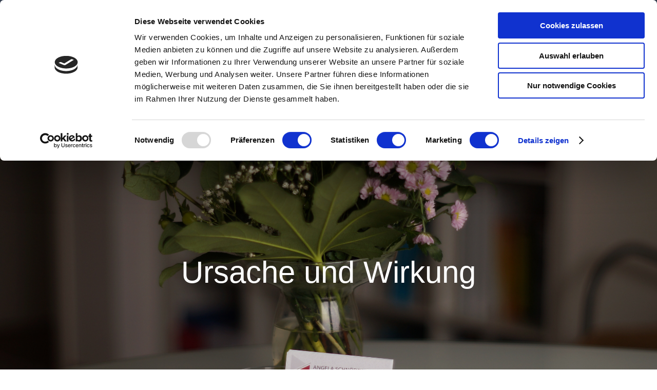

--- FILE ---
content_type: text/html; charset=UTF-8
request_url: https://www.hp-ulm.de/ursache-und-wirkung/
body_size: 15354
content:
<!DOCTYPE html>
<html class="avada-html-layout-wide avada-html-header-position-top avada-header-color-not-opaque" lang="de" prefix="og: http://ogp.me/ns# fb: http://ogp.me/ns/fb#" prefix="og: https://ogp.me/ns#">
<head>
	<meta http-equiv="X-UA-Compatible" content="IE=edge" />
	<meta http-equiv="Content-Type" content="text/html; charset=utf-8"/>
	<meta name="viewport" content="width=device-width, initial-scale=1" />
	<script type="text/javascript" data-cookieconsent="ignore">
	window.dataLayer = window.dataLayer || [];

	function gtag() {
		dataLayer.push(arguments);
	}

	gtag("consent", "default", {
		ad_personalization: "denied",
		ad_storage: "denied",
		ad_user_data: "denied",
		analytics_storage: "denied",
		functionality_storage: "denied",
		personalization_storage: "denied",
		security_storage: "granted",
		wait_for_update: 500,
	});
	gtag("set", "ads_data_redaction", true);
	</script>
<script type="text/javascript" data-cookieconsent="ignore">
		(function (w, d, s, l, i) {
		w[l] = w[l] || [];
		w[l].push({'gtm.start': new Date().getTime(), event: 'gtm.js'});
		var f = d.getElementsByTagName(s)[0], j = d.createElement(s), dl = l !== 'dataLayer' ? '&l=' + l : '';
		j.async = true;
		j.src = 'https://www.googletagmanager.com/gtm.js?id=' + i + dl;
		f.parentNode.insertBefore(j, f);
	})(
		window,
		document,
		'script',
		'dataLayer',
		'G-018KXFF6SD'
	);
</script>
<script type="text/javascript"
		id="Cookiebot"
		src="https://consent.cookiebot.com/uc.js"
		data-implementation="wp"
		data-cbid="061e2f26-414b-4ff1-a2f7-4b354630973f"
							data-blockingmode="auto"
	></script>

<!-- Suchmaschinen-Optimierung durch Rank Math PRO - https://rankmath.com/ -->
<title>Ursache und Wirkung | Psychotherapie (auf Grundlage des Heilpraktikergesetzes) und Homöopathie in Ulm und Neu-Ulm</title>
<meta name="description" content="W3JhbmtfbWF0aF9icmVhZGNydW1iXQ=="/>
<meta name="robots" content="follow, index, max-snippet:-1, max-video-preview:-1, max-image-preview:large"/>
<link rel="canonical" href="https://www.hp-ulm.de/ursache-und-wirkung/" />
<meta property="og:locale" content="de_DE" />
<meta property="og:type" content="article" />
<meta property="og:title" content="Ursache und Wirkung | Psychotherapie (auf Grundlage des Heilpraktikergesetzes) und Homöopathie in Ulm und Neu-Ulm" />
<meta property="og:description" content="W3JhbmtfbWF0aF9icmVhZGNydW1iXQ==" />
<meta property="og:url" content="https://www.hp-ulm.de/ursache-und-wirkung/" />
<meta property="og:site_name" content="Psychotherapie und Homöopathie in Ulm und Neu-Ulm" />
<meta property="article:publisher" content="https://de-de.facebook.com/pages/category/Mental-Health-Service/Praxis-f%c3%bcr-Hypnosetherapie-Angela-Schn%c3%b6dewind-251339765060542" />
<meta property="article:section" content="Psychotherapie" />
<meta property="og:updated_time" content="2023-01-21T22:43:49+01:00" />
<meta property="og:image" content="https://www.hp-ulm.de/wp-content/uploads/DSC08073-1024x680.jpg" />
<meta property="og:image:secure_url" content="https://www.hp-ulm.de/wp-content/uploads/DSC08073-1024x680.jpg" />
<meta property="og:image:width" content="1024" />
<meta property="og:image:height" content="680" />
<meta property="og:image:alt" content="Psychotherapie und Homöpathie in Ulm" />
<meta property="og:image:type" content="image/jpeg" />
<meta property="article:published_time" content="2023-01-21T22:43:29+01:00" />
<meta property="article:modified_time" content="2023-01-21T22:43:49+01:00" />
<meta name="twitter:card" content="summary_large_image" />
<meta name="twitter:title" content="Ursache und Wirkung | Psychotherapie (auf Grundlage des Heilpraktikergesetzes) und Homöopathie in Ulm und Neu-Ulm" />
<meta name="twitter:description" content="W3JhbmtfbWF0aF9icmVhZGNydW1iXQ==" />
<meta name="twitter:image" content="https://www.hp-ulm.de/wp-content/uploads/DSC08073-1024x680.jpg" />
<script type="application/ld+json" class="rank-math-schema">{"@context":"https://schema.org","@graph":[{"@type":"Place","@id":"https://www.hp-ulm.de/#place","address":{"@type":"PostalAddress","streetAddress":"Eugen-Bolz-Str. 27","addressLocality":"Ulm","addressRegion":"Baden-W\u00fcrttemberg","postalCode":"89075","addressCountry":"Deutschland"}},{"@type":["LocalBusiness","Organization"],"@id":"https://www.hp-ulm.de/#organization","name":"Praxis f\u00fcr Hom\u00f6opathie und Psychotherapie Angela Schn\u00f6dewind","url":"https://www.hp-ulm.de","sameAs":["https://de-de.facebook.com/pages/category/Mental-Health-Service/Praxis-f%c3%bcr-Hypnosetherapie-Angela-Schn%c3%b6dewind-251339765060542"],"email":"as@hp-ulm.de","address":{"@type":"PostalAddress","streetAddress":"Eugen-Bolz-Str. 27","addressLocality":"Ulm","addressRegion":"Baden-W\u00fcrttemberg","postalCode":"89075","addressCountry":"Deutschland"},"logo":{"@type":"ImageObject","@id":"https://www.hp-ulm.de/#logo","url":"https://www.hp-ulm.de/wp-content/uploads/logo-1.png","contentUrl":"https://www.hp-ulm.de/wp-content/uploads/logo-1.png","caption":"Psychotherapie und Hom\u00f6opathie in Ulm und Neu-Ulm","inLanguage":"de","width":"400","height":"119"},"priceRange":"$$","openingHours":["Monday,Tuesday,Wednesday 08:30-17:00"],"location":{"@id":"https://www.hp-ulm.de/#place"},"image":{"@id":"https://www.hp-ulm.de/#logo"},"telephone":"+49 731 1431932"},{"@type":"WebSite","@id":"https://www.hp-ulm.de/#website","url":"https://www.hp-ulm.de","name":"Psychotherapie und Hom\u00f6opathie in Ulm und Neu-Ulm","publisher":{"@id":"https://www.hp-ulm.de/#organization"},"inLanguage":"de"},{"@type":"ImageObject","@id":"https://www.hp-ulm.de/wp-content/uploads/DSC08073.jpg","url":"https://www.hp-ulm.de/wp-content/uploads/DSC08073.jpg","width":"4912","height":"3264","caption":"Psychotherapie und Hom\u00f6pathie in Ulm","inLanguage":"de"},{"@type":"BreadcrumbList","@id":"https://www.hp-ulm.de/ursache-und-wirkung/#breadcrumb","itemListElement":[{"@type":"ListItem","position":"1","item":{"@id":"https://www.hp-ulm.de","name":"Home"}},{"@type":"ListItem","position":"2","item":{"@id":"https://www.hp-ulm.de/blog/","name":"Blog"}},{"@type":"ListItem","position":"3","item":{"@id":"https://www.hp-ulm.de/category/psychotherapie/","name":"Psychotherapie"}},{"@type":"ListItem","position":"4","item":{"@id":"https://www.hp-ulm.de/ursache-und-wirkung/","name":"Ursache und Wirkung"}}]},{"@type":"WebPage","@id":"https://www.hp-ulm.de/ursache-und-wirkung/#webpage","url":"https://www.hp-ulm.de/ursache-und-wirkung/","name":"Ursache und Wirkung | Psychotherapie (auf Grundlage des Heilpraktikergesetzes) und Hom\u00f6opathie in Ulm und Neu-Ulm","datePublished":"2023-01-21T22:43:29+01:00","dateModified":"2023-01-21T22:43:49+01:00","isPartOf":{"@id":"https://www.hp-ulm.de/#website"},"primaryImageOfPage":{"@id":"https://www.hp-ulm.de/wp-content/uploads/DSC08073.jpg"},"inLanguage":"de","breadcrumb":{"@id":"https://www.hp-ulm.de/ursache-und-wirkung/#breadcrumb"}},{"@type":"Person","@id":"https://www.hp-ulm.de/author/admin/","name":"admin","url":"https://www.hp-ulm.de/author/admin/","image":{"@type":"ImageObject","@id":"https://secure.gravatar.com/avatar/da7584aa0a299c40b1a64ea05294c26a934e413b1d5f8207eaf0e4b78419ab91?s=96&amp;d=mm&amp;r=g","url":"https://secure.gravatar.com/avatar/da7584aa0a299c40b1a64ea05294c26a934e413b1d5f8207eaf0e4b78419ab91?s=96&amp;d=mm&amp;r=g","caption":"admin","inLanguage":"de"},"worksFor":{"@id":"https://www.hp-ulm.de/#organization"}},{"@type":"Article","headline":"Ursache und Wirkung | Psychotherapie (auf Grundlage des Heilpraktikergesetzes) und Hom\u00f6opathie in Ulm und","keywords":"traumatische erlebnisse verarbeiten","datePublished":"2023-01-21T22:43:29+01:00","dateModified":"2023-01-21T22:43:49+01:00","articleSection":"Psychotherapie","author":{"@id":"https://www.hp-ulm.de/author/admin/","name":"admin"},"publisher":{"@id":"https://www.hp-ulm.de/#organization"},"description":"W3JhbmtfbWF0aF9icmVhZGNydW1iXQ==","name":"Ursache und Wirkung | Psychotherapie (auf Grundlage des Heilpraktikergesetzes) und Hom\u00f6opathie in Ulm und","@id":"https://www.hp-ulm.de/ursache-und-wirkung/#richSnippet","isPartOf":{"@id":"https://www.hp-ulm.de/ursache-und-wirkung/#webpage"},"image":{"@id":"https://www.hp-ulm.de/wp-content/uploads/DSC08073.jpg"},"inLanguage":"de","mainEntityOfPage":{"@id":"https://www.hp-ulm.de/ursache-und-wirkung/#webpage"}}]}</script>
<!-- /Rank Math WordPress SEO Plugin -->

<link rel='dns-prefetch' href='//www.googletagmanager.com' />
<link rel="alternate" type="application/rss+xml" title="Psychotherapie (auf Grundlage des Heilpraktikergesetzes) und Homöopathie in Ulm und Neu-Ulm &raquo; Feed" href="https://www.hp-ulm.de/feed/" />
<link rel="alternate" type="application/rss+xml" title="Psychotherapie (auf Grundlage des Heilpraktikergesetzes) und Homöopathie in Ulm und Neu-Ulm &raquo; Kommentar-Feed" href="https://www.hp-ulm.de/comments/feed/" />
					<link rel="shortcut icon" href="https://www.hp-ulm.de/wp-content/uploads/favicon.ico" type="image/x-icon" />
		
		
		
		
		
		<link rel="alternate" type="application/rss+xml" title="Psychotherapie (auf Grundlage des Heilpraktikergesetzes) und Homöopathie in Ulm und Neu-Ulm &raquo; Ursache und Wirkung-Kommentar-Feed" href="https://www.hp-ulm.de/ursache-und-wirkung/feed/" />
<link rel="alternate" title="oEmbed (JSON)" type="application/json+oembed" href="https://www.hp-ulm.de/wp-json/oembed/1.0/embed?url=https%3A%2F%2Fwww.hp-ulm.de%2Fursache-und-wirkung%2F" />
<link rel="alternate" title="oEmbed (XML)" type="text/xml+oembed" href="https://www.hp-ulm.de/wp-json/oembed/1.0/embed?url=https%3A%2F%2Fwww.hp-ulm.de%2Fursache-und-wirkung%2F&#038;format=xml" />

		<meta property="og:title" content="Ursache und Wirkung"/>
		<meta property="og:type" content="article"/>
		<meta property="og:url" content="https://www.hp-ulm.de/ursache-und-wirkung/"/>
		<meta property="og:site_name" content="Psychotherapie (auf Grundlage des Heilpraktikergesetzes) und Homöopathie in Ulm und Neu-Ulm"/>
		<meta property="og:description" content="Jeder Tag in der Praxis ist unfassbar spannend. Immer neue Menschen mit neuen Lebensgeschichten und keine ist so wie die Andere.  Das gleiche Symptome kann verschiedene Ursachen haben und umgekehrt. Die gleiche Ursache kann eine fast unzählige an Symptomen auf der körperlichen und/oder der geistigen Ebene auslösen.

Glaubt Ihr, dass es logisch ist, dass z.B. jemand"/>

									<meta property="og:image" content="https://www.hp-ulm.de/wp-content/uploads/logo-3.png"/>
							<style id='wp-img-auto-sizes-contain-inline-css' type='text/css'>
img:is([sizes=auto i],[sizes^="auto," i]){contain-intrinsic-size:3000px 1500px}
/*# sourceURL=wp-img-auto-sizes-contain-inline-css */
</style>
<style id='classic-theme-styles-inline-css' type='text/css'>
/*! This file is auto-generated */
.wp-block-button__link{color:#fff;background-color:#32373c;border-radius:9999px;box-shadow:none;text-decoration:none;padding:calc(.667em + 2px) calc(1.333em + 2px);font-size:1.125em}.wp-block-file__button{background:#32373c;color:#fff;text-decoration:none}
/*# sourceURL=/wp-includes/css/classic-themes.min.css */
</style>
<link rel='stylesheet' id='wpo_min-header-0-css' href='https://www.hp-ulm.de/wp-content/cache/wpo-minify/1764799123/assets/wpo-minify-header-26d4318b.min.css' type='text/css' media='all' />
<!--n2css--><!--n2js--><script type="text/javascript" src="https://www.hp-ulm.de/wp-content/cache/wpo-minify/1764799123/assets/wpo-minify-header-7aa00e3a.min.js" id="wpo_min-header-0-js"></script>

<!-- Google Tag (gtac.js) durch Site-Kit hinzugefügt -->
<!-- Von Site Kit hinzugefügtes Google-Analytics-Snippet -->
<script type="text/javascript" src="https://www.googletagmanager.com/gtag/js?id=GT-K58T9M4" id="google_gtagjs-js" async></script>
<script type="text/javascript" id="google_gtagjs-js-after">
/* <![CDATA[ */
window.dataLayer = window.dataLayer || [];function gtag(){dataLayer.push(arguments);}
gtag("set","linker",{"domains":["www.hp-ulm.de"]});
gtag("js", new Date());
gtag("set", "developer_id.dZTNiMT", true);
gtag("config", "GT-K58T9M4");
//# sourceURL=google_gtagjs-js-after
/* ]]> */
</script>
<link rel="https://api.w.org/" href="https://www.hp-ulm.de/wp-json/" /><link rel="alternate" title="JSON" type="application/json" href="https://www.hp-ulm.de/wp-json/wp/v2/posts/1842" /><link rel="EditURI" type="application/rsd+xml" title="RSD" href="https://www.hp-ulm.de/xmlrpc.php?rsd" />
<meta name="generator" content="WordPress 6.9" />
<link rel='shortlink' href='https://www.hp-ulm.de/?p=1842' />

		<!-- GA Google Analytics @ https://m0n.co/ga -->
		<script type="text/plain" data-cookieconsent="statistik, Marketing">
			(function(i,s,o,g,r,a,m){i['GoogleAnalyticsObject']=r;i[r]=i[r]||function(){
			(i[r].q=i[r].q||[]).push(arguments)},i[r].l=1*new Date();a=s.createElement(o),
			m=s.getElementsByTagName(o)[0];a.async=1;a.src=g;m.parentNode.insertBefore(a,m)
			})(window,document,'script','https://www.google-analytics.com/analytics.js','ga');
			ga('create', 'G-018KXFF6SD', 'auto');
			ga('send', 'pageview');
		</script>

	<meta name="generator" content="Site Kit by Google 1.167.0" ></script><meta name="ti-site-data" content="eyJyIjoiMTowITc6MCEzMDowIiwibyI6Imh0dHBzOlwvXC93d3cuaHAtdWxtLmRlXC93cC1hZG1pblwvYWRtaW4tYWpheC5waHA/YWN0aW9uPXRpX29ubGluZV91c2Vyc19nb29nbGUmYW1wO3A9JTJGdXJzYWNoZS11bmQtd2lya3VuZyUyRiZhbXA7X3dwbm9uY2U9ZjNhMmFlODE1MyJ9" /><style type="text/css" id="css-fb-visibility">@media screen and (max-width: 640px){.fusion-no-small-visibility{display:none !important;}body:not(.fusion-builder-ui-wireframe) .sm-text-align-center{text-align:center !important;}body:not(.fusion-builder-ui-wireframe) .sm-text-align-left{text-align:left !important;}body:not(.fusion-builder-ui-wireframe) .sm-text-align-right{text-align:right !important;}body:not(.fusion-builder-ui-wireframe) .sm-flex-align-center{justify-content:center !important;}body:not(.fusion-builder-ui-wireframe) .sm-flex-align-flex-start{justify-content:flex-start !important;}body:not(.fusion-builder-ui-wireframe) .sm-flex-align-flex-end{justify-content:flex-end !important;}body:not(.fusion-builder-ui-wireframe) .sm-mx-auto{margin-left:auto !important;margin-right:auto !important;}body:not(.fusion-builder-ui-wireframe) .sm-ml-auto{margin-left:auto !important;}body:not(.fusion-builder-ui-wireframe) .sm-mr-auto{margin-right:auto !important;}body:not(.fusion-builder-ui-wireframe) .fusion-absolute-position-small{position:absolute;top:auto;width:100%;}}@media screen and (min-width: 641px) and (max-width: 1024px){.fusion-no-medium-visibility{display:none !important;}body:not(.fusion-builder-ui-wireframe) .md-text-align-center{text-align:center !important;}body:not(.fusion-builder-ui-wireframe) .md-text-align-left{text-align:left !important;}body:not(.fusion-builder-ui-wireframe) .md-text-align-right{text-align:right !important;}body:not(.fusion-builder-ui-wireframe) .md-flex-align-center{justify-content:center !important;}body:not(.fusion-builder-ui-wireframe) .md-flex-align-flex-start{justify-content:flex-start !important;}body:not(.fusion-builder-ui-wireframe) .md-flex-align-flex-end{justify-content:flex-end !important;}body:not(.fusion-builder-ui-wireframe) .md-mx-auto{margin-left:auto !important;margin-right:auto !important;}body:not(.fusion-builder-ui-wireframe) .md-ml-auto{margin-left:auto !important;}body:not(.fusion-builder-ui-wireframe) .md-mr-auto{margin-right:auto !important;}body:not(.fusion-builder-ui-wireframe) .fusion-absolute-position-medium{position:absolute;top:auto;width:100%;}}@media screen and (min-width: 1025px){.fusion-no-large-visibility{display:none !important;}body:not(.fusion-builder-ui-wireframe) .lg-text-align-center{text-align:center !important;}body:not(.fusion-builder-ui-wireframe) .lg-text-align-left{text-align:left !important;}body:not(.fusion-builder-ui-wireframe) .lg-text-align-right{text-align:right !important;}body:not(.fusion-builder-ui-wireframe) .lg-flex-align-center{justify-content:center !important;}body:not(.fusion-builder-ui-wireframe) .lg-flex-align-flex-start{justify-content:flex-start !important;}body:not(.fusion-builder-ui-wireframe) .lg-flex-align-flex-end{justify-content:flex-end !important;}body:not(.fusion-builder-ui-wireframe) .lg-mx-auto{margin-left:auto !important;margin-right:auto !important;}body:not(.fusion-builder-ui-wireframe) .lg-ml-auto{margin-left:auto !important;}body:not(.fusion-builder-ui-wireframe) .lg-mr-auto{margin-right:auto !important;}body:not(.fusion-builder-ui-wireframe) .fusion-absolute-position-large{position:absolute;top:auto;width:100%;}}</style>
<!-- Von Site Kit hinzugefügtes Google-Tag-Manager-Snippet -->
<script type="text/javascript">
/* <![CDATA[ */

			( function( w, d, s, l, i ) {
				w[l] = w[l] || [];
				w[l].push( {'gtm.start': new Date().getTime(), event: 'gtm.js'} );
				var f = d.getElementsByTagName( s )[0],
					j = d.createElement( s ), dl = l != 'dataLayer' ? '&l=' + l : '';
				j.async = true;
				j.src = 'https://www.googletagmanager.com/gtm.js?id=' + i + dl;
				f.parentNode.insertBefore( j, f );
			} )( window, document, 'script', 'dataLayer', 'GTM-5S87Z45' );
			
/* ]]> */
</script>

<!-- Ende des von Site Kit hinzugefügten Google-Tag-Manager-Snippets -->
<link rel="icon" href="https://www.hp-ulm.de/wp-content/uploads/cropped-logo-1-32x32.png" sizes="32x32" />
<link rel="icon" href="https://www.hp-ulm.de/wp-content/uploads/cropped-logo-1-192x192.png" sizes="192x192" />
<link rel="apple-touch-icon" href="https://www.hp-ulm.de/wp-content/uploads/cropped-logo-1-180x180.png" />
<meta name="msapplication-TileImage" content="https://www.hp-ulm.de/wp-content/uploads/cropped-logo-1-270x270.png" />
		<script type="text/javascript">
			var doc = document.documentElement;
			doc.setAttribute( 'data-useragent', navigator.userAgent );
		</script>
		
	<script id="Cookiebot" src="https://consent.cookiebot.com/uc.js" data-cbid="061e2f26-414b-4ff1-a2f7-4b354630973f" data-blockingmode="auto" type="text/javascript"></script><style id='global-styles-inline-css' type='text/css'>
:root{--wp--preset--aspect-ratio--square: 1;--wp--preset--aspect-ratio--4-3: 4/3;--wp--preset--aspect-ratio--3-4: 3/4;--wp--preset--aspect-ratio--3-2: 3/2;--wp--preset--aspect-ratio--2-3: 2/3;--wp--preset--aspect-ratio--16-9: 16/9;--wp--preset--aspect-ratio--9-16: 9/16;--wp--preset--color--black: #000000;--wp--preset--color--cyan-bluish-gray: #abb8c3;--wp--preset--color--white: #ffffff;--wp--preset--color--pale-pink: #f78da7;--wp--preset--color--vivid-red: #cf2e2e;--wp--preset--color--luminous-vivid-orange: #ff6900;--wp--preset--color--luminous-vivid-amber: #fcb900;--wp--preset--color--light-green-cyan: #7bdcb5;--wp--preset--color--vivid-green-cyan: #00d084;--wp--preset--color--pale-cyan-blue: #8ed1fc;--wp--preset--color--vivid-cyan-blue: #0693e3;--wp--preset--color--vivid-purple: #9b51e0;--wp--preset--gradient--vivid-cyan-blue-to-vivid-purple: linear-gradient(135deg,rgb(6,147,227) 0%,rgb(155,81,224) 100%);--wp--preset--gradient--light-green-cyan-to-vivid-green-cyan: linear-gradient(135deg,rgb(122,220,180) 0%,rgb(0,208,130) 100%);--wp--preset--gradient--luminous-vivid-amber-to-luminous-vivid-orange: linear-gradient(135deg,rgb(252,185,0) 0%,rgb(255,105,0) 100%);--wp--preset--gradient--luminous-vivid-orange-to-vivid-red: linear-gradient(135deg,rgb(255,105,0) 0%,rgb(207,46,46) 100%);--wp--preset--gradient--very-light-gray-to-cyan-bluish-gray: linear-gradient(135deg,rgb(238,238,238) 0%,rgb(169,184,195) 100%);--wp--preset--gradient--cool-to-warm-spectrum: linear-gradient(135deg,rgb(74,234,220) 0%,rgb(151,120,209) 20%,rgb(207,42,186) 40%,rgb(238,44,130) 60%,rgb(251,105,98) 80%,rgb(254,248,76) 100%);--wp--preset--gradient--blush-light-purple: linear-gradient(135deg,rgb(255,206,236) 0%,rgb(152,150,240) 100%);--wp--preset--gradient--blush-bordeaux: linear-gradient(135deg,rgb(254,205,165) 0%,rgb(254,45,45) 50%,rgb(107,0,62) 100%);--wp--preset--gradient--luminous-dusk: linear-gradient(135deg,rgb(255,203,112) 0%,rgb(199,81,192) 50%,rgb(65,88,208) 100%);--wp--preset--gradient--pale-ocean: linear-gradient(135deg,rgb(255,245,203) 0%,rgb(182,227,212) 50%,rgb(51,167,181) 100%);--wp--preset--gradient--electric-grass: linear-gradient(135deg,rgb(202,248,128) 0%,rgb(113,206,126) 100%);--wp--preset--gradient--midnight: linear-gradient(135deg,rgb(2,3,129) 0%,rgb(40,116,252) 100%);--wp--preset--font-size--small: 13.5px;--wp--preset--font-size--medium: 20px;--wp--preset--font-size--large: 27px;--wp--preset--font-size--x-large: 42px;--wp--preset--font-size--normal: 18px;--wp--preset--font-size--xlarge: 36px;--wp--preset--font-size--huge: 54px;--wp--preset--spacing--20: 0.44rem;--wp--preset--spacing--30: 0.67rem;--wp--preset--spacing--40: 1rem;--wp--preset--spacing--50: 1.5rem;--wp--preset--spacing--60: 2.25rem;--wp--preset--spacing--70: 3.38rem;--wp--preset--spacing--80: 5.06rem;--wp--preset--shadow--natural: 6px 6px 9px rgba(0, 0, 0, 0.2);--wp--preset--shadow--deep: 12px 12px 50px rgba(0, 0, 0, 0.4);--wp--preset--shadow--sharp: 6px 6px 0px rgba(0, 0, 0, 0.2);--wp--preset--shadow--outlined: 6px 6px 0px -3px rgb(255, 255, 255), 6px 6px rgb(0, 0, 0);--wp--preset--shadow--crisp: 6px 6px 0px rgb(0, 0, 0);}:where(.is-layout-flex){gap: 0.5em;}:where(.is-layout-grid){gap: 0.5em;}body .is-layout-flex{display: flex;}.is-layout-flex{flex-wrap: wrap;align-items: center;}.is-layout-flex > :is(*, div){margin: 0;}body .is-layout-grid{display: grid;}.is-layout-grid > :is(*, div){margin: 0;}:where(.wp-block-columns.is-layout-flex){gap: 2em;}:where(.wp-block-columns.is-layout-grid){gap: 2em;}:where(.wp-block-post-template.is-layout-flex){gap: 1.25em;}:where(.wp-block-post-template.is-layout-grid){gap: 1.25em;}.has-black-color{color: var(--wp--preset--color--black) !important;}.has-cyan-bluish-gray-color{color: var(--wp--preset--color--cyan-bluish-gray) !important;}.has-white-color{color: var(--wp--preset--color--white) !important;}.has-pale-pink-color{color: var(--wp--preset--color--pale-pink) !important;}.has-vivid-red-color{color: var(--wp--preset--color--vivid-red) !important;}.has-luminous-vivid-orange-color{color: var(--wp--preset--color--luminous-vivid-orange) !important;}.has-luminous-vivid-amber-color{color: var(--wp--preset--color--luminous-vivid-amber) !important;}.has-light-green-cyan-color{color: var(--wp--preset--color--light-green-cyan) !important;}.has-vivid-green-cyan-color{color: var(--wp--preset--color--vivid-green-cyan) !important;}.has-pale-cyan-blue-color{color: var(--wp--preset--color--pale-cyan-blue) !important;}.has-vivid-cyan-blue-color{color: var(--wp--preset--color--vivid-cyan-blue) !important;}.has-vivid-purple-color{color: var(--wp--preset--color--vivid-purple) !important;}.has-black-background-color{background-color: var(--wp--preset--color--black) !important;}.has-cyan-bluish-gray-background-color{background-color: var(--wp--preset--color--cyan-bluish-gray) !important;}.has-white-background-color{background-color: var(--wp--preset--color--white) !important;}.has-pale-pink-background-color{background-color: var(--wp--preset--color--pale-pink) !important;}.has-vivid-red-background-color{background-color: var(--wp--preset--color--vivid-red) !important;}.has-luminous-vivid-orange-background-color{background-color: var(--wp--preset--color--luminous-vivid-orange) !important;}.has-luminous-vivid-amber-background-color{background-color: var(--wp--preset--color--luminous-vivid-amber) !important;}.has-light-green-cyan-background-color{background-color: var(--wp--preset--color--light-green-cyan) !important;}.has-vivid-green-cyan-background-color{background-color: var(--wp--preset--color--vivid-green-cyan) !important;}.has-pale-cyan-blue-background-color{background-color: var(--wp--preset--color--pale-cyan-blue) !important;}.has-vivid-cyan-blue-background-color{background-color: var(--wp--preset--color--vivid-cyan-blue) !important;}.has-vivid-purple-background-color{background-color: var(--wp--preset--color--vivid-purple) !important;}.has-black-border-color{border-color: var(--wp--preset--color--black) !important;}.has-cyan-bluish-gray-border-color{border-color: var(--wp--preset--color--cyan-bluish-gray) !important;}.has-white-border-color{border-color: var(--wp--preset--color--white) !important;}.has-pale-pink-border-color{border-color: var(--wp--preset--color--pale-pink) !important;}.has-vivid-red-border-color{border-color: var(--wp--preset--color--vivid-red) !important;}.has-luminous-vivid-orange-border-color{border-color: var(--wp--preset--color--luminous-vivid-orange) !important;}.has-luminous-vivid-amber-border-color{border-color: var(--wp--preset--color--luminous-vivid-amber) !important;}.has-light-green-cyan-border-color{border-color: var(--wp--preset--color--light-green-cyan) !important;}.has-vivid-green-cyan-border-color{border-color: var(--wp--preset--color--vivid-green-cyan) !important;}.has-pale-cyan-blue-border-color{border-color: var(--wp--preset--color--pale-cyan-blue) !important;}.has-vivid-cyan-blue-border-color{border-color: var(--wp--preset--color--vivid-cyan-blue) !important;}.has-vivid-purple-border-color{border-color: var(--wp--preset--color--vivid-purple) !important;}.has-vivid-cyan-blue-to-vivid-purple-gradient-background{background: var(--wp--preset--gradient--vivid-cyan-blue-to-vivid-purple) !important;}.has-light-green-cyan-to-vivid-green-cyan-gradient-background{background: var(--wp--preset--gradient--light-green-cyan-to-vivid-green-cyan) !important;}.has-luminous-vivid-amber-to-luminous-vivid-orange-gradient-background{background: var(--wp--preset--gradient--luminous-vivid-amber-to-luminous-vivid-orange) !important;}.has-luminous-vivid-orange-to-vivid-red-gradient-background{background: var(--wp--preset--gradient--luminous-vivid-orange-to-vivid-red) !important;}.has-very-light-gray-to-cyan-bluish-gray-gradient-background{background: var(--wp--preset--gradient--very-light-gray-to-cyan-bluish-gray) !important;}.has-cool-to-warm-spectrum-gradient-background{background: var(--wp--preset--gradient--cool-to-warm-spectrum) !important;}.has-blush-light-purple-gradient-background{background: var(--wp--preset--gradient--blush-light-purple) !important;}.has-blush-bordeaux-gradient-background{background: var(--wp--preset--gradient--blush-bordeaux) !important;}.has-luminous-dusk-gradient-background{background: var(--wp--preset--gradient--luminous-dusk) !important;}.has-pale-ocean-gradient-background{background: var(--wp--preset--gradient--pale-ocean) !important;}.has-electric-grass-gradient-background{background: var(--wp--preset--gradient--electric-grass) !important;}.has-midnight-gradient-background{background: var(--wp--preset--gradient--midnight) !important;}.has-small-font-size{font-size: var(--wp--preset--font-size--small) !important;}.has-medium-font-size{font-size: var(--wp--preset--font-size--medium) !important;}.has-large-font-size{font-size: var(--wp--preset--font-size--large) !important;}.has-x-large-font-size{font-size: var(--wp--preset--font-size--x-large) !important;}
/*# sourceURL=global-styles-inline-css */
</style>
<style id='wp-block-library-inline-css' type='text/css'>
:root{--wp-block-synced-color:#7a00df;--wp-block-synced-color--rgb:122,0,223;--wp-bound-block-color:var(--wp-block-synced-color);--wp-editor-canvas-background:#ddd;--wp-admin-theme-color:#007cba;--wp-admin-theme-color--rgb:0,124,186;--wp-admin-theme-color-darker-10:#006ba1;--wp-admin-theme-color-darker-10--rgb:0,107,160.5;--wp-admin-theme-color-darker-20:#005a87;--wp-admin-theme-color-darker-20--rgb:0,90,135;--wp-admin-border-width-focus:2px}@media (min-resolution:192dpi){:root{--wp-admin-border-width-focus:1.5px}}.wp-element-button{cursor:pointer}:root .has-very-light-gray-background-color{background-color:#eee}:root .has-very-dark-gray-background-color{background-color:#313131}:root .has-very-light-gray-color{color:#eee}:root .has-very-dark-gray-color{color:#313131}:root .has-vivid-green-cyan-to-vivid-cyan-blue-gradient-background{background:linear-gradient(135deg,#00d084,#0693e3)}:root .has-purple-crush-gradient-background{background:linear-gradient(135deg,#34e2e4,#4721fb 50%,#ab1dfe)}:root .has-hazy-dawn-gradient-background{background:linear-gradient(135deg,#faaca8,#dad0ec)}:root .has-subdued-olive-gradient-background{background:linear-gradient(135deg,#fafae1,#67a671)}:root .has-atomic-cream-gradient-background{background:linear-gradient(135deg,#fdd79a,#004a59)}:root .has-nightshade-gradient-background{background:linear-gradient(135deg,#330968,#31cdcf)}:root .has-midnight-gradient-background{background:linear-gradient(135deg,#020381,#2874fc)}:root{--wp--preset--font-size--normal:16px;--wp--preset--font-size--huge:42px}.has-regular-font-size{font-size:1em}.has-larger-font-size{font-size:2.625em}.has-normal-font-size{font-size:var(--wp--preset--font-size--normal)}.has-huge-font-size{font-size:var(--wp--preset--font-size--huge)}.has-text-align-center{text-align:center}.has-text-align-left{text-align:left}.has-text-align-right{text-align:right}.has-fit-text{white-space:nowrap!important}#end-resizable-editor-section{display:none}.aligncenter{clear:both}.items-justified-left{justify-content:flex-start}.items-justified-center{justify-content:center}.items-justified-right{justify-content:flex-end}.items-justified-space-between{justify-content:space-between}.screen-reader-text{border:0;clip-path:inset(50%);height:1px;margin:-1px;overflow:hidden;padding:0;position:absolute;width:1px;word-wrap:normal!important}.screen-reader-text:focus{background-color:#ddd;clip-path:none;color:#444;display:block;font-size:1em;height:auto;left:5px;line-height:normal;padding:15px 23px 14px;text-decoration:none;top:5px;width:auto;z-index:100000}html :where(.has-border-color){border-style:solid}html :where([style*=border-top-color]){border-top-style:solid}html :where([style*=border-right-color]){border-right-style:solid}html :where([style*=border-bottom-color]){border-bottom-style:solid}html :where([style*=border-left-color]){border-left-style:solid}html :where([style*=border-width]){border-style:solid}html :where([style*=border-top-width]){border-top-style:solid}html :where([style*=border-right-width]){border-right-style:solid}html :where([style*=border-bottom-width]){border-bottom-style:solid}html :where([style*=border-left-width]){border-left-style:solid}html :where(img[class*=wp-image-]){height:auto;max-width:100%}:where(figure){margin:0 0 1em}html :where(.is-position-sticky){--wp-admin--admin-bar--position-offset:var(--wp-admin--admin-bar--height,0px)}@media screen and (max-width:600px){html :where(.is-position-sticky){--wp-admin--admin-bar--position-offset:0px}}
/*wp_block_styles_on_demand_placeholder:69583e9ff0e3a*/
/*# sourceURL=wp-block-library-inline-css */
</style>
<style id='wp-block-library-theme-inline-css' type='text/css'>
.wp-block-audio :where(figcaption){color:#555;font-size:13px;text-align:center}.is-dark-theme .wp-block-audio :where(figcaption){color:#ffffffa6}.wp-block-audio{margin:0 0 1em}.wp-block-code{border:1px solid #ccc;border-radius:4px;font-family:Menlo,Consolas,monaco,monospace;padding:.8em 1em}.wp-block-embed :where(figcaption){color:#555;font-size:13px;text-align:center}.is-dark-theme .wp-block-embed :where(figcaption){color:#ffffffa6}.wp-block-embed{margin:0 0 1em}.blocks-gallery-caption{color:#555;font-size:13px;text-align:center}.is-dark-theme .blocks-gallery-caption{color:#ffffffa6}:root :where(.wp-block-image figcaption){color:#555;font-size:13px;text-align:center}.is-dark-theme :root :where(.wp-block-image figcaption){color:#ffffffa6}.wp-block-image{margin:0 0 1em}.wp-block-pullquote{border-bottom:4px solid;border-top:4px solid;color:currentColor;margin-bottom:1.75em}.wp-block-pullquote :where(cite),.wp-block-pullquote :where(footer),.wp-block-pullquote__citation{color:currentColor;font-size:.8125em;font-style:normal;text-transform:uppercase}.wp-block-quote{border-left:.25em solid;margin:0 0 1.75em;padding-left:1em}.wp-block-quote cite,.wp-block-quote footer{color:currentColor;font-size:.8125em;font-style:normal;position:relative}.wp-block-quote:where(.has-text-align-right){border-left:none;border-right:.25em solid;padding-left:0;padding-right:1em}.wp-block-quote:where(.has-text-align-center){border:none;padding-left:0}.wp-block-quote.is-large,.wp-block-quote.is-style-large,.wp-block-quote:where(.is-style-plain){border:none}.wp-block-search .wp-block-search__label{font-weight:700}.wp-block-search__button{border:1px solid #ccc;padding:.375em .625em}:where(.wp-block-group.has-background){padding:1.25em 2.375em}.wp-block-separator.has-css-opacity{opacity:.4}.wp-block-separator{border:none;border-bottom:2px solid;margin-left:auto;margin-right:auto}.wp-block-separator.has-alpha-channel-opacity{opacity:1}.wp-block-separator:not(.is-style-wide):not(.is-style-dots){width:100px}.wp-block-separator.has-background:not(.is-style-dots){border-bottom:none;height:1px}.wp-block-separator.has-background:not(.is-style-wide):not(.is-style-dots){height:2px}.wp-block-table{margin:0 0 1em}.wp-block-table td,.wp-block-table th{word-break:normal}.wp-block-table :where(figcaption){color:#555;font-size:13px;text-align:center}.is-dark-theme .wp-block-table :where(figcaption){color:#ffffffa6}.wp-block-video :where(figcaption){color:#555;font-size:13px;text-align:center}.is-dark-theme .wp-block-video :where(figcaption){color:#ffffffa6}.wp-block-video{margin:0 0 1em}:root :where(.wp-block-template-part.has-background){margin-bottom:0;margin-top:0;padding:1.25em 2.375em}
/*# sourceURL=/wp-includes/css/dist/block-library/theme.min.css */
</style>
</head>

<body class="wp-singular post-template-default single single-post postid-1842 single-format-standard wp-theme-Avada fusion-image-hovers fusion-pagination-sizing fusion-button_type-flat fusion-button_span-yes fusion-button_gradient-linear avada-image-rollover-circle-no avada-image-rollover-no fusion-has-button-gradient fusion-body ltr fusion-sticky-header fusion-disable-outline fusion-sub-menu-fade mobile-logo-pos-left layout-wide-mode avada-has-boxed-modal-shadow-none layout-scroll-offset-full avada-has-zero-margin-offset-top fusion-top-header menu-text-align-center mobile-menu-design-modern fusion-show-pagination-text fusion-header-layout-v1 avada-responsive avada-footer-fx-none avada-menu-highlight-style-bar fusion-search-form-classic fusion-main-menu-search-overlay fusion-avatar-square avada-sticky-shrinkage avada-dropdown-styles avada-blog-layout-medium alternate avada-blog-archive-layout-large avada-header-shadow-yes avada-menu-icon-position-left avada-has-megamenu-shadow avada-has-mainmenu-dropdown-divider avada-has-header-100-width avada-has-pagetitle-bg-full avada-has-100-footer avada-has-breadcrumb-mobile-hidden avada-has-titlebar-bar_and_content avada-has-pagination-padding avada-flyout-menu-direction-fade avada-ec-views-v1" >
			<!-- Von Site Kit hinzugefügtes Google-Tag-Manager-(noscript)-Snippet -->
		<noscript>
			<iframe src="https://www.googletagmanager.com/ns.html?id=GTM-5S87Z45" height="0" width="0" style="display:none;visibility:hidden"></iframe>
		</noscript>
		<!-- Ende des von Site Kit hinzugefügten Google-Tag-Manager-(noscript)-Snippets -->
			<a class="skip-link screen-reader-text" href="#content">Zum Inhalt springen</a>

	<div id="boxed-wrapper">
		<div class="fusion-sides-frame"></div>
		<div id="wrapper" class="fusion-wrapper">
			<div id="home" style="position:relative;top:-1px;"></div>
			
				
			<header class="fusion-header-wrapper fusion-header-shadow">
				<div class="fusion-header-v1 fusion-logo-alignment fusion-logo-left fusion-sticky-menu-1 fusion-sticky-logo-1 fusion-mobile-logo-1  fusion-mobile-menu-design-modern">
					<div class="fusion-header-sticky-height"></div>
<div class="fusion-header">
	<div class="fusion-row">
					<div class="fusion-logo" data-margin-top="31px" data-margin-bottom="31px" data-margin-left="0px" data-margin-right="0px">
			<a class="fusion-logo-link"  href="https://www.hp-ulm.de/" >

						<!-- standard logo -->
			<img src="https://www.hp-ulm.de/wp-content/uploads/logo-3.png" srcset="https://www.hp-ulm.de/wp-content/uploads/logo-3.png 1x" width="487" height="140" alt="Psychotherapie (auf Grundlage des Heilpraktikergesetzes) und Homöopathie in Ulm und Neu-Ulm Logo" data-retina_logo_url="" class="fusion-standard-logo" />

											<!-- mobile logo -->
				<img src="https://www.hp-ulm.de/wp-content/uploads/logo_mobil.png" srcset="https://www.hp-ulm.de/wp-content/uploads/logo_mobil.png 1x" width="487" height="140" alt="Psychotherapie (auf Grundlage des Heilpraktikergesetzes) und Homöopathie in Ulm und Neu-Ulm Logo" data-retina_logo_url="" class="fusion-mobile-logo" />
			
											<!-- sticky header logo -->
				<img src="https://www.hp-ulm.de/wp-content/uploads/logo-sticky.png" srcset="https://www.hp-ulm.de/wp-content/uploads/logo-sticky.png 1x" width="50" height="50" alt="Psychotherapie (auf Grundlage des Heilpraktikergesetzes) und Homöopathie in Ulm und Neu-Ulm Logo" data-retina_logo_url="" class="fusion-sticky-logo" />
					</a>
		</div>		<nav class="fusion-main-menu" aria-label="Hauptmenü"><div class="fusion-overlay-search">		<form role="search" class="searchform fusion-search-form  fusion-search-form-classic" method="get" action="https://www.hp-ulm.de/">
			<div class="fusion-search-form-content">

				
				<div class="fusion-search-field search-field">
					<label><span class="screen-reader-text">Suche nach:</span>
													<input type="search" value="" name="s" class="s" placeholder="Suchen..." required aria-required="true" aria-label="Suchen..."/>
											</label>
				</div>
				<div class="fusion-search-button search-button">
					<input type="submit" class="fusion-search-submit searchsubmit" aria-label="Suche" value="&#xf002;" />
									</div>

				
			</div>


			
		</form>
		<div class="fusion-search-spacer"></div><a href="#" role="button" aria-label="Schließe die Suche" class="fusion-close-search"></a></div><ul id="menu-hp-ulm" class="fusion-menu"><li  id="menu-item-955"  class="menu-item menu-item-type-post_type menu-item-object-page menu-item-home menu-item-955"  data-item-id="955"><a  href="https://www.hp-ulm.de/" class="fusion-bar-highlight"><span class="menu-text">Psychotherapie, Hypnosetherapie und Homöopathie</span></a></li><li  id="menu-item-960"  class="menu-item menu-item-type-post_type menu-item-object-page menu-item-960"  data-item-id="960"><a  href="https://www.hp-ulm.de/kontakt-und-termine/" class="fusion-bar-highlight"><span class="menu-text">Kontakt und Termine</span></a></li><li  id="menu-item-959"  class="menu-item menu-item-type-post_type menu-item-object-page menu-item-959"  data-item-id="959"><a  href="https://www.hp-ulm.de/wer-und-wo/" class="fusion-bar-highlight"><span class="menu-text">Wer und Wo – Ihr Heilpraktiker in Ulm</span></a></li><li  id="menu-item-956"  class="menu-item menu-item-type-post_type menu-item-object-page menu-item-956"  data-item-id="956"><a  href="https://www.hp-ulm.de/meine-praxis/" class="fusion-bar-highlight"><span class="menu-text">Meine Praxis</span></a></li><li  id="menu-item-975"  class="menu-item menu-item-type-post_type menu-item-object-page menu-item-has-children menu-item-975 fusion-dropdown-menu"  data-item-id="975"><a  href="https://www.hp-ulm.de/praxisspektrum/" class="fusion-bar-highlight"><span class="menu-text">Praxisspektrum</span> <span class="fusion-caret"><i class="fusion-dropdown-indicator" aria-hidden="true"></i></span></a><ul class="sub-menu"><li  id="menu-item-1047"  class="menu-item menu-item-type-post_type menu-item-object-page menu-item-has-children menu-item-1047 fusion-dropdown-submenu" ><a  href="https://www.hp-ulm.de/hypnosetherapie/" class="fusion-bar-highlight"><span>Hypnosetherapie – damit es Ihnen besser geht !</span></a><ul class="sub-menu"><li  id="menu-item-1049"  class="menu-item menu-item-type-post_type menu-item-object-page menu-item-1049" ><a  href="https://www.hp-ulm.de/regressive-hypnose/" class="fusion-bar-highlight"><span>Regressive Hypnose</span></a></li></ul></li><li  id="menu-item-2004"  class="menu-item menu-item-type-post_type menu-item-object-page menu-item-2004 fusion-dropdown-submenu" ><a  href="https://www.hp-ulm.de/behandlung-von-angststoerungen-phobien-und-panikstoerungen/" class="fusion-bar-highlight"><span>Behandlung von Angststörungen, Phobien und Panikstörungen</span></a></li><li  id="menu-item-2108"  class="menu-item menu-item-type-post_type menu-item-object-page menu-item-2108 fusion-dropdown-submenu" ><a  href="https://www.hp-ulm.de/hilfe-bei-sexualstoerungen/" class="fusion-bar-highlight"><span>Hypnosex® – Hypnosetherapie bei Sexualstörungen</span></a></li><li  id="menu-item-2077"  class="menu-item menu-item-type-post_type menu-item-object-page menu-item-2077 fusion-dropdown-submenu" ><a  href="https://www.hp-ulm.de/depression-stress-und-burnout-verstehen-symptome-und-behandlung/" class="fusion-bar-highlight"><span>Depression, Stress und Burnout verstehen – Symptome und Behandlung</span></a></li><li  id="menu-item-2100"  class="menu-item menu-item-type-post_type menu-item-object-page menu-item-2100 fusion-dropdown-submenu" ><a  href="https://www.hp-ulm.de/traumatherapie/" class="fusion-bar-highlight"><span>Traumatherapie</span></a></li><li  id="menu-item-1051"  class="menu-item menu-item-type-post_type menu-item-object-page menu-item-1051 fusion-dropdown-submenu" ><a  href="https://www.hp-ulm.de/homoeopathie/" class="fusion-bar-highlight"><span>Homöopathie – bei akuten und chronischen Beschwerden</span></a></li></ul></li><li  id="menu-item-957"  class="menu-item menu-item-type-post_type menu-item-object-page menu-item-957"  data-item-id="957"><a  href="https://www.hp-ulm.de/erfahrungsberichte/" class="fusion-bar-highlight"><span class="menu-text">Erfahrungsberichte</span></a></li><li  id="menu-item-1121"  class="menu-item menu-item-type-post_type menu-item-object-page current_page_parent menu-item-1121"  data-item-id="1121"><a  href="https://www.hp-ulm.de/blog/" class="fusion-bar-highlight"><span class="menu-text">Blog</span></a></li><li  id="menu-item-1814"  class="menu-item menu-item-type-post_type menu-item-object-page menu-item-1814"  data-item-id="1814"><a  href="https://www.hp-ulm.de/faqs/" class="fusion-bar-highlight"><span class="menu-text">FAQs</span></a></li><li  id="menu-item-958"  class="menu-item menu-item-type-post_type menu-item-object-page menu-item-958"  data-item-id="958"><a  href="https://www.hp-ulm.de/agb-und-kosten/" class="fusion-bar-highlight"><span class="menu-text">Kosten, AGB und Datenschutz</span></a></li></ul></nav><nav class="fusion-main-menu fusion-sticky-menu" aria-label="Hauptmenü fixiert"><div class="fusion-overlay-search">		<form role="search" class="searchform fusion-search-form  fusion-search-form-classic" method="get" action="https://www.hp-ulm.de/">
			<div class="fusion-search-form-content">

				
				<div class="fusion-search-field search-field">
					<label><span class="screen-reader-text">Suche nach:</span>
													<input type="search" value="" name="s" class="s" placeholder="Suchen..." required aria-required="true" aria-label="Suchen..."/>
											</label>
				</div>
				<div class="fusion-search-button search-button">
					<input type="submit" class="fusion-search-submit searchsubmit" aria-label="Suche" value="&#xf002;" />
									</div>

				
			</div>


			
		</form>
		<div class="fusion-search-spacer"></div><a href="#" role="button" aria-label="Schließe die Suche" class="fusion-close-search"></a></div><ul id="menu-hp-ulm-1" class="fusion-menu"><li   class="menu-item menu-item-type-post_type menu-item-object-page menu-item-home menu-item-955"  data-item-id="955"><a  href="https://www.hp-ulm.de/" class="fusion-bar-highlight"><span class="menu-text">Psychotherapie, Hypnosetherapie und Homöopathie</span></a></li><li   class="menu-item menu-item-type-post_type menu-item-object-page menu-item-960"  data-item-id="960"><a  href="https://www.hp-ulm.de/kontakt-und-termine/" class="fusion-bar-highlight"><span class="menu-text">Kontakt und Termine</span></a></li><li   class="menu-item menu-item-type-post_type menu-item-object-page menu-item-959"  data-item-id="959"><a  href="https://www.hp-ulm.de/wer-und-wo/" class="fusion-bar-highlight"><span class="menu-text">Wer und Wo – Ihr Heilpraktiker in Ulm</span></a></li><li   class="menu-item menu-item-type-post_type menu-item-object-page menu-item-956"  data-item-id="956"><a  href="https://www.hp-ulm.de/meine-praxis/" class="fusion-bar-highlight"><span class="menu-text">Meine Praxis</span></a></li><li   class="menu-item menu-item-type-post_type menu-item-object-page menu-item-has-children menu-item-975 fusion-dropdown-menu"  data-item-id="975"><a  href="https://www.hp-ulm.de/praxisspektrum/" class="fusion-bar-highlight"><span class="menu-text">Praxisspektrum</span> <span class="fusion-caret"><i class="fusion-dropdown-indicator" aria-hidden="true"></i></span></a><ul class="sub-menu"><li   class="menu-item menu-item-type-post_type menu-item-object-page menu-item-has-children menu-item-1047 fusion-dropdown-submenu" ><a  href="https://www.hp-ulm.de/hypnosetherapie/" class="fusion-bar-highlight"><span>Hypnosetherapie – damit es Ihnen besser geht !</span></a><ul class="sub-menu"><li   class="menu-item menu-item-type-post_type menu-item-object-page menu-item-1049" ><a  href="https://www.hp-ulm.de/regressive-hypnose/" class="fusion-bar-highlight"><span>Regressive Hypnose</span></a></li></ul></li><li   class="menu-item menu-item-type-post_type menu-item-object-page menu-item-2004 fusion-dropdown-submenu" ><a  href="https://www.hp-ulm.de/behandlung-von-angststoerungen-phobien-und-panikstoerungen/" class="fusion-bar-highlight"><span>Behandlung von Angststörungen, Phobien und Panikstörungen</span></a></li><li   class="menu-item menu-item-type-post_type menu-item-object-page menu-item-2108 fusion-dropdown-submenu" ><a  href="https://www.hp-ulm.de/hilfe-bei-sexualstoerungen/" class="fusion-bar-highlight"><span>Hypnosex® – Hypnosetherapie bei Sexualstörungen</span></a></li><li   class="menu-item menu-item-type-post_type menu-item-object-page menu-item-2077 fusion-dropdown-submenu" ><a  href="https://www.hp-ulm.de/depression-stress-und-burnout-verstehen-symptome-und-behandlung/" class="fusion-bar-highlight"><span>Depression, Stress und Burnout verstehen – Symptome und Behandlung</span></a></li><li   class="menu-item menu-item-type-post_type menu-item-object-page menu-item-2100 fusion-dropdown-submenu" ><a  href="https://www.hp-ulm.de/traumatherapie/" class="fusion-bar-highlight"><span>Traumatherapie</span></a></li><li   class="menu-item menu-item-type-post_type menu-item-object-page menu-item-1051 fusion-dropdown-submenu" ><a  href="https://www.hp-ulm.de/homoeopathie/" class="fusion-bar-highlight"><span>Homöopathie – bei akuten und chronischen Beschwerden</span></a></li></ul></li><li   class="menu-item menu-item-type-post_type menu-item-object-page menu-item-957"  data-item-id="957"><a  href="https://www.hp-ulm.de/erfahrungsberichte/" class="fusion-bar-highlight"><span class="menu-text">Erfahrungsberichte</span></a></li><li   class="menu-item menu-item-type-post_type menu-item-object-page current_page_parent menu-item-1121"  data-item-id="1121"><a  href="https://www.hp-ulm.de/blog/" class="fusion-bar-highlight"><span class="menu-text">Blog</span></a></li><li   class="menu-item menu-item-type-post_type menu-item-object-page menu-item-1814"  data-item-id="1814"><a  href="https://www.hp-ulm.de/faqs/" class="fusion-bar-highlight"><span class="menu-text">FAQs</span></a></li><li   class="menu-item menu-item-type-post_type menu-item-object-page menu-item-958"  data-item-id="958"><a  href="https://www.hp-ulm.de/agb-und-kosten/" class="fusion-bar-highlight"><span class="menu-text">Kosten, AGB und Datenschutz</span></a></li></ul></nav>	<div class="fusion-mobile-menu-icons">
							<a href="#" class="fusion-icon awb-icon-bars" aria-label="Toggle mobile menu" aria-expanded="false"></a>
		
		
		
			</div>

<nav class="fusion-mobile-nav-holder fusion-mobile-menu-text-align-left" aria-label="Main Menu Mobile"></nav>

	<nav class="fusion-mobile-nav-holder fusion-mobile-menu-text-align-left fusion-mobile-sticky-nav-holder" aria-label="Main Menu Mobile Sticky"></nav>
					</div>
</div>
				</div>
				<div class="fusion-clearfix"></div>
			</header>
							
						<div id="sliders-container" class="fusion-slider-visibility">
					</div>
				
				
			
			<div class="avada-page-titlebar-wrapper" role="banner">
	<div class="fusion-page-title-bar fusion-page-title-bar-breadcrumbs fusion-page-title-bar-center">
		<div class="fusion-page-title-row">
			<div class="fusion-page-title-wrapper">
				<div class="fusion-page-title-captions">

																							<h1 class="entry-title">Ursache und Wirkung</h1>

											
																
				</div>

				
			</div>
		</div>
	</div>
</div>

						<main id="main" class="clearfix ">
				<div class="fusion-row" style="">

<section id="content" style="width: 100%;">
			<div class="single-navigation clearfix">
			<a href="https://www.hp-ulm.de/das-innere-kind-und-die-schatten-der-vergangenheit/" rel="prev">Zurück</a>			<a href="https://www.hp-ulm.de/das-trauma-oder-das-erste-ausloesende-ereignis/" rel="next">Vor</a>		</div>
	
					<article id="post-1842" class="post post-1842 type-post status-publish format-standard hentry category-psychotherapie">
																		<h2 class="entry-title fusion-post-title">Ursache und Wirkung</h2>							
									
						<div class="post-content">
				<div class="fusion-fullwidth fullwidth-box fusion-builder-row-1 fusion-flex-container nonhundred-percent-fullwidth non-hundred-percent-height-scrolling" style="background-color: rgba(255,255,255,0);background-position: center center;background-repeat: no-repeat;border-width: 0px 0px 0px 0px;border-color:#eae9e9;border-style:solid;" ><div class="fusion-builder-row fusion-row fusion-flex-align-items-flex-start" style="max-width:1216.8px;margin-left: calc(-4% / 2 );margin-right: calc(-4% / 2 );"><div class="fusion-layout-column fusion_builder_column fusion-builder-column-0 fusion_builder_column_1_1 1_1 fusion-flex-column"><div class="fusion-column-wrapper fusion-flex-justify-content-flex-start fusion-content-layout-column" style="background-position:left top;background-repeat:no-repeat;-webkit-background-size:cover;-moz-background-size:cover;-o-background-size:cover;background-size:cover;padding: 0px 0px 0px 0px;"><nav aria-label="breadcrumbs" class="rank-math-breadcrumb"><p><a href="https://www.hp-ulm.de">Home</a><span class="separator"> | </span><a href="https://www.hp-ulm.de/blog/">Blog</a><span class="separator"> | </span><a href="https://www.hp-ulm.de/category/psychotherapie/">Psychotherapie</a><span class="separator"> | </span><span class="last">Ursache und Wirkung</span></p></nav><div class="fusion-text fusion-text-1"><p>Jeder Tag in der Praxis ist unfassbar spannend. Immer neue Menschen mit neuen Lebensgeschichten und keine ist so wie die Andere.  Das gleiche Symptome kann verschiedene Ursachen haben und umgekehrt. Die gleiche Ursache kann eine fast unzählige an Symptomen auf der körperlichen und/oder der geistigen Ebene auslösen.</p>
<p>Glaubt Ihr, dass es logisch ist, dass z.B. jemand Angst vor dem Autofahren entwickelt, wenn diese Person einen Unfall hatte? Vielleicht so stark, dass man gar nicht mehr fahren mag oder nur noch bestimmten Strecken? Hier würden wohl die Meisten sagen „ja klar“. Andererseits wäre dann die Konsequenz, dass fast niemand mehr fährt, denn viele Menschen hatten schon einmal kleinere oder größere Unfälle oder Zwischenfälle mit dem Auto.</p>
<p>… und wie ist es mit der Flugangst? Bei den Verkehrsmitteln steht die Angst vor dem Autofahren und die Angst in einen Flieger zu steigen an erster Stelle. Jeder weiß, dass das Flugzeug „eigentlich“ das sicherste Verkehrsmittel ist, aber warum haben so viele Menschen Angst davor? An diesem Beispiel wie bei vielen anderen Ängsten sieht man klar. Der beste Verstand hat keine Chance gegen das Gefühl, auch nicht bei der Angst.</p>
<p>Wenn wir hier in den Sitzungen auf Spurensuche gehen stellen wir in mehr als 90% der Fälle fest, dass das wichtige Gefühl eben nicht die Angst ist sondern…</p>
<p>Was meint ihr kann dahinterstecken?</p>
</div></div><style type="text/css">.fusion-body .fusion-builder-column-0{width:100% !important;margin-top : 0px;margin-bottom : 30px;}.fusion-builder-column-0 > .fusion-column-wrapper {padding-top : 0px !important;padding-right : 0px !important;margin-right : 1.92%;padding-bottom : 0px !important;padding-left : 0px !important;margin-left : 1.92%;}@media only screen and (max-width:1024px) {.fusion-body .fusion-builder-column-0{width:100% !important;order : 0;}.fusion-builder-column-0 > .fusion-column-wrapper {margin-right : 1.92%;margin-left : 1.92%;}}@media only screen and (max-width:640px) {.fusion-body .fusion-builder-column-0{width:100% !important;order : 0;}.fusion-builder-column-0 > .fusion-column-wrapper {margin-right : 1.92%;margin-left : 1.92%;}}</style></div></div><style type="text/css">.fusion-body .fusion-flex-container.fusion-builder-row-1{ padding-top : 0px;margin-top : 0px;padding-right : 0px;padding-bottom : 0px;margin-bottom : 0px;padding-left : 0px;}</style></div>
							</div>

												<span class="vcard rich-snippet-hidden"><span class="fn"><a href="https://www.hp-ulm.de/author/admin/" title="Beiträge von admin" rel="author">admin</a></span></span><span class="updated rich-snippet-hidden">2023-01-21T22:43:49+01:00</span>													<div class="fusion-sharing-box fusion-theme-sharing-box fusion-single-sharing-box">
		<h4>Share This Story, Choose Your Platform!</h4>
		<div class="fusion-social-networks"><div class="fusion-social-networks-wrapper"><a  class="fusion-social-network-icon fusion-tooltip fusion-facebook awb-icon-facebook" style="color:var(--sharing_social_links_icon_color);" data-placement="top" data-title="Facebook" data-toggle="tooltip" title="Facebook" href="https://www.facebook.com/sharer.php?u=https%3A%2F%2Fwww.hp-ulm.de%2Fursache-und-wirkung%2F&amp;t=Ursache%20und%20Wirkung" target="_blank" rel="noreferrer"><span class="screen-reader-text">Facebook</span></a><a  class="fusion-social-network-icon fusion-tooltip fusion-twitter awb-icon-twitter" style="color:var(--sharing_social_links_icon_color);" data-placement="top" data-title="Twitter" data-toggle="tooltip" title="Twitter" href="https://twitter.com/share?url=https%3A%2F%2Fwww.hp-ulm.de%2Fursache-und-wirkung%2F&amp;text=Ursache%20und%20Wirkung" target="_blank" rel="noopener noreferrer"><span class="screen-reader-text">Twitter</span></a><a  class="fusion-social-network-icon fusion-tooltip fusion-reddit awb-icon-reddit" style="color:var(--sharing_social_links_icon_color);" data-placement="top" data-title="Reddit" data-toggle="tooltip" title="Reddit" href="https://reddit.com/submit?url=https://www.hp-ulm.de/ursache-und-wirkung/&amp;title=Ursache%20und%20Wirkung" target="_blank" rel="noopener noreferrer"><span class="screen-reader-text">Reddit</span></a><a  class="fusion-social-network-icon fusion-tooltip fusion-linkedin awb-icon-linkedin" style="color:var(--sharing_social_links_icon_color);" data-placement="top" data-title="LinkedIn" data-toggle="tooltip" title="LinkedIn" href="https://www.linkedin.com/shareArticle?mini=true&amp;url=https%3A%2F%2Fwww.hp-ulm.de%2Fursache-und-wirkung%2F&amp;title=Ursache%20und%20Wirkung&amp;summary=Jeder%20Tag%20in%20der%20Praxis%20ist%20unfassbar%20spannend.%20Immer%20neue%20Menschen%20mit%20neuen%20Lebensgeschichten%20und%20keine%20ist%20so%20wie%20die%20Andere.%20%C2%A0Das%20gleiche%20Symptome%20kann%20verschiedene%20Ursachen%20haben%20und%20umgekehrt.%20Die%20gleiche%20Ursache%20kann%20eine%20fast%20unz%C3%A4hlige%20an%20Symptomen" target="_blank" rel="noopener noreferrer"><span class="screen-reader-text">LinkedIn</span></a><a  class="fusion-social-network-icon fusion-tooltip fusion-whatsapp awb-icon-whatsapp" style="color:var(--sharing_social_links_icon_color);" data-placement="top" data-title="WhatsApp" data-toggle="tooltip" title="WhatsApp" href="https://api.whatsapp.com/send?text=https%3A%2F%2Fwww.hp-ulm.de%2Fursache-und-wirkung%2F" target="_blank" rel="noopener noreferrer"><span class="screen-reader-text">WhatsApp</span></a><a  class="fusion-social-network-icon fusion-tooltip fusion-tumblr awb-icon-tumblr" style="color:var(--sharing_social_links_icon_color);" data-placement="top" data-title="Tumblr" data-toggle="tooltip" title="Tumblr" href="https://www.tumblr.com/share/link?url=https%3A%2F%2Fwww.hp-ulm.de%2Fursache-und-wirkung%2F&amp;name=Ursache%20und%20Wirkung&amp;description=Jeder%20Tag%20in%20der%20Praxis%20ist%20unfassbar%20spannend.%20Immer%20neue%20Menschen%20mit%20neuen%20Lebensgeschichten%20und%20keine%20ist%20so%20wie%20die%20Andere.%20%C2%A0Das%20gleiche%20Symptome%20kann%20verschiedene%20Ursachen%20haben%20und%20umgekehrt.%20Die%20gleiche%20Ursache%20kann%20eine%20fast%20unz%C3%A4hlige%20an%20Symptomen%20auf%20der%20k%C3%B6rperlichen%20und%2Foder%20der%20geistigen%20Ebene%20ausl%C3%B6sen.%0D%0A%0D%0AGlaubt%20Ihr%2C%20dass%20es%20logisch%20ist%2C%20dass%20z.B.%20jemand" target="_blank" rel="noopener noreferrer"><span class="screen-reader-text">Tumblr</span></a><a  class="fusion-social-network-icon fusion-tooltip fusion-pinterest awb-icon-pinterest" style="color:var(--sharing_social_links_icon_color);" data-placement="top" data-title="Pinterest" data-toggle="tooltip" title="Pinterest" href="https://pinterest.com/pin/create/button/?url=https%3A%2F%2Fwww.hp-ulm.de%2Fursache-und-wirkung%2F&amp;description=Jeder%20Tag%20in%20der%20Praxis%20ist%20unfassbar%20spannend.%20Immer%20neue%20Menschen%20mit%20neuen%20Lebensgeschichten%20und%20keine%20ist%20so%20wie%20die%20Andere.%20%C2%A0Das%20gleiche%20Symptome%20kann%20verschiedene%20Ursachen%20haben%20und%20umgekehrt.%20Die%20gleiche%20Ursache%20kann%20eine%20fast%20unz%C3%A4hlige%20an%20Symptomen%20auf%20der%20k%C3%B6rperlichen%20und%2Foder%20der%20geistigen%20Ebene%20ausl%C3%B6sen.%0D%0A%0D%0AGlaubt%20Ihr%2C%20dass%20es%20logisch%20ist%2C%20dass%20z.B.%20jemand&amp;media=" target="_blank" rel="noopener noreferrer"><span class="screen-reader-text">Pinterest</span></a><a  class="fusion-social-network-icon fusion-tooltip fusion-vk awb-icon-vk" style="color:var(--sharing_social_links_icon_color);" data-placement="top" data-title="Vk" data-toggle="tooltip" title="Vk" href="https://vk.com/share.php?url=https%3A%2F%2Fwww.hp-ulm.de%2Fursache-und-wirkung%2F&amp;title=Ursache%20und%20Wirkung&amp;description=Jeder%20Tag%20in%20der%20Praxis%20ist%20unfassbar%20spannend.%20Immer%20neue%20Menschen%20mit%20neuen%20Lebensgeschichten%20und%20keine%20ist%20so%20wie%20die%20Andere.%20%C2%A0Das%20gleiche%20Symptome%20kann%20verschiedene%20Ursachen%20haben%20und%20umgekehrt.%20Die%20gleiche%20Ursache%20kann%20eine%20fast%20unz%C3%A4hlige%20an%20Symptomen%20auf%20der%20k%C3%B6rperlichen%20und%2Foder%20der%20geistigen%20Ebene%20ausl%C3%B6sen.%0D%0A%0D%0AGlaubt%20Ihr%2C%20dass%20es%20logisch%20ist%2C%20dass%20z.B.%20jemand" target="_blank" rel="noopener noreferrer"><span class="screen-reader-text">Vk</span></a><a  class="fusion-social-network-icon fusion-tooltip fusion-mail awb-icon-mail fusion-last-social-icon" style="color:var(--sharing_social_links_icon_color);" data-placement="top" data-title="E-Mail" data-toggle="tooltip" title="E-Mail" href="mailto:?body=https://www.hp-ulm.de/ursache-und-wirkung/&amp;subject=Ursache%20und%20Wirkung" target="_self" rel="noopener noreferrer"><span class="screen-reader-text">E-Mail</span></a><div class="fusion-clearfix"></div></div></div>	</div>
													
																	</article>
	</section>
						
					</div>  <!-- fusion-row -->
				</main>  <!-- #main -->
				
				
								
					
		<div class="fusion-footer">
					
	<footer class="fusion-footer-widget-area fusion-widget-area">
		<div class="fusion-row">
			<div class="fusion-columns fusion-columns-5 fusion-widget-area">
				
																									<div class="fusion-column col-lg-2 col-md-2 col-sm-2">
							<section id="text-10" class="fusion-footer-widget-column widget widget_text" style="border-style: solid;border-color:transparent;border-width:0px;"><h4 class="widget-title">VERBÄNDE</h4>			<div class="textwidget"><div class="fusion-separator" style="align-self: flex-start;margin-right:auto;margin-top:0px;margin-bottom:30px;width:100%;max-width:40px;"><div class="fusion-separator-border sep-single sep-solid" style="border-color:#3bafbf;border-top-width:2px;"></div></div>

<a href="https://www.hypnoseverband.com/mitglieder/mitglied/schnoedewind/"><img decoding="async" class="alignnone wp-image-1343" src="https://www.hp-ulm.de/wp-content/uploads/omnihypnosis_1-150x150.png" alt="" width="100" height="100" /></a>  <a href="http://www.ngh.net"><img decoding="async" class="alignnone wp-image-1344" src="https://www.hp-ulm.de/wp-content/uploads/ngh-hypnosis_1-150x150.png" alt="" width="100" height="100" /></a>  <a href="http://omnihypnoseausbildung.de/wordpress/aktivwach-hypnose/"><img decoding="async" class="alignnone wp-image-1347" src="https://www.hp-ulm.de/wp-content/uploads/AWH_Logo-150x150.png" alt="" width="100" height="100" srcset="https://www.hp-ulm.de/wp-content/uploads/AWH_Logo-66x66.png 66w, https://www.hp-ulm.de/wp-content/uploads/AWH_Logo-150x150.png 150w, https://www.hp-ulm.de/wp-content/uploads/AWH_Logo-200x201.png 200w, https://www.hp-ulm.de/wp-content/uploads/AWH_Logo-300x300.png 300w, https://www.hp-ulm.de/wp-content/uploads/AWH_Logo-400x402.png 400w, https://www.hp-ulm.de/wp-content/uploads/AWH_Logo.png 497w" sizes="(max-width: 100px) 100vw, 100px" /></a></div>
		<div style="clear:both;"></div></section>																					</div>
																										<div class="fusion-column col-lg-2 col-md-2 col-sm-2">
													</div>
																										<div class="fusion-column col-lg-2 col-md-2 col-sm-2">
							<section id="text-17" class="fusion-footer-widget-column widget widget_text" style="border-style: solid;border-color:transparent;border-width:0px;"><h4 class="widget-title">KONTAKT</h4>			<div class="textwidget"><div class="fusion-separator" style="align-self: flex-start;margin-right:auto;margin-top:0px;margin-bottom:30px;width:100%;max-width:40px;"><div class="fusion-separator-border sep-single sep-solid" style="border-color:#3bafbf;border-top-width:2px;"></div></div>

E-Mail: as@hp-ulm.de

<ul class="fusion-checklist fusion-checklist-1" style="font-size:16px;line-height:27.2px;"><li style="background-color:rgba(255,255,255,0);" class="fusion-li-item"><span style="height:27.2px;width:27.2px;margin-right:11.2px;" class="icon-wrapper circle-no"><i class="fusion-li-icon fa fa-map-marker" style="color:#3bafbf;" aria-hidden="true"></i></span><div class="fusion-li-item-content" style="margin-left:38.4px;color:#888888;">Eugen-Bolz-Straße 27, 89075 Ulm</div></li>
<li style="background-color:rgba(255,255,255,0);" class="fusion-li-item"><span style="height:27.2px;width:27.2px;margin-right:11.2px;" class="icon-wrapper circle-no"><i class="fusion-li-icon fa fa-phone" style="color:#3bafbf;" aria-hidden="true"></i></span><div class="fusion-li-item-content" style="margin-left:38.4px;color:#888888;">0731/1431932</div></li></ul>

<div id="attachment_2197" style="width: 223px" class="wp-caption alignnone"><a href="https://www.hp-ulm.de/kontakt-und-termine/"><img decoding="async" aria-describedby="caption-attachment-2197" class="wp-image-2197" src="https://www.hp-ulm.de/wp-content/uploads/calendar-planner-organization-management-remind-concept-scaled.jpg" alt="" width="213" height="166" srcset="https://www.hp-ulm.de/wp-content/uploads/calendar-planner-organization-management-remind-concept-200x156.jpg 200w, https://www.hp-ulm.de/wp-content/uploads/calendar-planner-organization-management-remind-concept-300x233.jpg 300w, https://www.hp-ulm.de/wp-content/uploads/calendar-planner-organization-management-remind-concept-400x311.jpg 400w, https://www.hp-ulm.de/wp-content/uploads/calendar-planner-organization-management-remind-concept-600x467.jpg 600w, https://www.hp-ulm.de/wp-content/uploads/calendar-planner-organization-management-remind-concept-768x597.jpg 768w, https://www.hp-ulm.de/wp-content/uploads/calendar-planner-organization-management-remind-concept-800x622.jpg 800w, https://www.hp-ulm.de/wp-content/uploads/calendar-planner-organization-management-remind-concept-1024x796.jpg 1024w, https://www.hp-ulm.de/wp-content/uploads/calendar-planner-organization-management-remind-concept-1200x933.jpg 1200w, https://www.hp-ulm.de/wp-content/uploads/calendar-planner-organization-management-remind-concept-1536x1195.jpg 1536w, https://www.hp-ulm.de/wp-content/uploads/calendar-planner-organization-management-remind-concept-scaled.jpg 2560w" sizes="(max-width: 213px) 100vw, 213px" /></a><p id="caption-attachment-2197" class="wp-caption-text">Terminbuchung &#8211; klicken Sie auf das Kalendersymbol</p></div></div>
		<div style="clear:both;"></div></section>																					</div>
																										<div class="fusion-column col-lg-2 col-md-2 col-sm-2">
													</div>
																										<div class="fusion-column fusion-column-last col-lg-2 col-md-2 col-sm-2">
							<section id="text-19" class="fusion-footer-widget-column widget widget_text" style="border-style: solid;border-color:transparent;border-width:0px;"><h4 class="widget-title">ANFAHRT</h4>			<div class="textwidget"><div class="fusion-separator" style="align-self: flex-start;margin-right:auto;margin-top:0px;margin-bottom:30px;width:100%;max-width:40px;"><div class="fusion-separator-border sep-single sep-solid" style="border-color:#3bafbf;border-top-width:2px;"></div></div>

<iframe style="border: 0;" src="https://www.google.com/maps/embed/v1/place?q=place_id:ChIJpb0LD_hlmUcRsfpdmBKNCmQ&amp;key=AIzaSyDUdZp7lxC3TDDt0b2L9jknLMN8yv9bCLc" frameborder="0" allowfullscreen=""></iframe></div>
		<div style="clear:both;"></div></section>																					</div>
																		
				<div class="fusion-clearfix"></div>
			</div> <!-- fusion-columns -->
		</div> <!-- fusion-row -->
	</footer> <!-- fusion-footer-widget-area -->

	
	<footer id="footer" class="fusion-footer-copyright-area">
		<div class="fusion-row">
			<div class="fusion-copyright-content">

				<div class="fusion-copyright-notice">
		<div>
		© Copyright <script>document.write(new Date().getFullYear());</script> Angela Schnödewind - Hypnose- und Psychotherapie Ulm
<div style="float:right;"><a href="/datenschutz/">Datenschutz</a> | <a href="/impressum/">Impressum</a></div>	</div>
</div>
<div class="fusion-social-links-footer">
	<div class="fusion-social-networks boxed-icons"><div class="fusion-social-networks-wrapper"><a  class="fusion-social-network-icon fusion-tooltip fa-facebook-square fab" style="color:#ffffff;background-color:#3b5998;border-color:#3b5998;" data-placement="top" data-title="Facebook" data-toggle="tooltip" title="Facebook" href="https://de-de.facebook.com/people/Praxis-f%C3%BCr-Hypnosetherapie-Angela-Schn%C3%B6dewind/100054467169453/" target="_blank" rel="noreferrer"><span class="screen-reader-text">Facebook</span></a><a  class="fusion-social-network-icon fusion-tooltip fa-instagram fab" style="color:#ffffff;background-color:#3f729b;border-color:#3f729b;" data-placement="top" data-title="Instagram" data-toggle="tooltip" title="Instagram" href="https://www.instagram.com/hypnoseulm/" target="_blank" rel="noopener noreferrer"><span class="screen-reader-text">Instagram</span></a></div></div></div>

			</div> <!-- fusion-fusion-copyright-content -->
		</div> <!-- fusion-row -->
	</footer> <!-- #footer -->
		</div> <!-- fusion-footer -->

		
					<div class="fusion-sliding-bar-wrapper">
											</div>

												</div> <!-- wrapper -->
		</div> <!-- #boxed-wrapper -->
		<div class="fusion-top-frame"></div>
		<div class="fusion-bottom-frame"></div>
		<div class="fusion-boxed-shadow"></div>
		<a class="fusion-one-page-text-link fusion-page-load-link" tabindex="-1" href="#" aria-hidden="true">Page load link</a>

		<div class="avada-footer-scripts">
			<script type="speculationrules">
{"prefetch":[{"source":"document","where":{"and":[{"href_matches":"/*"},{"not":{"href_matches":["/wp-*.php","/wp-admin/*","/wp-content/uploads/*","/wp-content/*","/wp-content/plugins/*","/wp-content/themes/Avada/*","/*\\?(.+)"]}},{"not":{"selector_matches":"a[rel~=\"nofollow\"]"}},{"not":{"selector_matches":".no-prefetch, .no-prefetch a"}}]},"eagerness":"conservative"}]}
</script>
<script type="text/javascript">var fusionNavIsCollapsed=function(e){var t;window.innerWidth<=e.getAttribute("data-breakpoint")?(e.classList.add("collapse-enabled"),e.classList.contains("expanded")||(e.setAttribute("aria-expanded","false"),window.dispatchEvent(new Event("fusion-mobile-menu-collapsed",{bubbles:!0,cancelable:!0})))):(null!==e.querySelector(".menu-item-has-children.expanded .fusion-open-nav-submenu-on-click")&&e.querySelector(".menu-item-has-children.expanded .fusion-open-nav-submenu-on-click").click(),e.classList.remove("collapse-enabled"),e.setAttribute("aria-expanded","true"),null!==e.querySelector(".fusion-custom-menu")&&e.querySelector(".fusion-custom-menu").removeAttribute("style")),e.classList.add("no-wrapper-transition"),clearTimeout(t),t=setTimeout(()=>{e.classList.remove("no-wrapper-transition")},400),e.classList.remove("loading")},fusionRunNavIsCollapsed=function(){var e,t=document.querySelectorAll(".fusion-menu-element-wrapper");for(e=0;e<t.length;e++)fusionNavIsCollapsed(t[e])};function avadaGetScrollBarWidth(){var e,t,n,s=document.createElement("p");return s.style.width="100%",s.style.height="200px",(e=document.createElement("div")).style.position="absolute",e.style.top="0px",e.style.left="0px",e.style.visibility="hidden",e.style.width="200px",e.style.height="150px",e.style.overflow="hidden",e.appendChild(s),document.body.appendChild(e),t=s.offsetWidth,e.style.overflow="scroll",t==(n=s.offsetWidth)&&(n=e.clientWidth),document.body.removeChild(e),jQuery("html").hasClass("awb-scroll")&&10<t-n?10:t-n}fusionRunNavIsCollapsed(),window.addEventListener("fusion-resize-horizontal",fusionRunNavIsCollapsed);</script><script type="text/javascript" src="https://www.hp-ulm.de/wp-content/cache/wpo-minify/1764799123/assets/wpo-minify-footer-65030756.min.js" id="wpo_min-footer-0-js" async="async" data-wp-strategy="async"></script>
<script type="text/javascript" src="https://www.hp-ulm.de/wp-content/cache/wpo-minify/1764799123/assets/wpo-minify-footer-706207de.min.js" id="wpo_min-footer-1-js"></script>
				<script type="text/javascript">
				jQuery( document ).ready( function() {
					var ajaxurl = 'https://www.hp-ulm.de/wp-admin/admin-ajax.php';
					if ( 0 < jQuery( '.fusion-login-nonce' ).length ) {
						jQuery.get( ajaxurl, { 'action': 'fusion_login_nonce' }, function( response ) {
							jQuery( '.fusion-login-nonce' ).html( response );
						});
					}
				});
								</script>
						</div>

			<div class="to-top-container to-top-right">
		<a href="#" id="toTop" class="fusion-top-top-link">
			<span class="screen-reader-text">Nach oben</span>
		</a>
	</div>
		</body>
</html>


--- FILE ---
content_type: application/x-javascript
request_url: https://consentcdn.cookiebot.com/consentconfig/061e2f26-414b-4ff1-a2f7-4b354630973f/hp-ulm.de/configuration.js
body_size: 151
content:
CookieConsent.configuration.tags.push({id:53601723,type:"script",tagID:"",innerHash:"",outerHash:"",tagHash:"12705103629134",url:"https://www.googletagmanager.com/gtag/js?id=UA-210879598-1",resolvedUrl:"https://www.googletagmanager.com/gtag/js?id=UA-210879598-1",cat:[3]});CookieConsent.configuration.tags.push({id:53601724,type:"script",tagID:"",innerHash:"",outerHash:"",tagHash:"7683783127708",url:"https://consent.cookiebot.com/uc.js",resolvedUrl:"https://consent.cookiebot.com/uc.js",cat:[1]});CookieConsent.configuration.tags.push({id:53601725,type:"script",tagID:"",innerHash:"",outerHash:"",tagHash:"11115473799480",url:"",resolvedUrl:"",cat:[3]});CookieConsent.configuration.tags.push({id:53601726,type:"iframe",tagID:"",innerHash:"",outerHash:"",tagHash:"3607385490632",url:"https://www.youtube.com/embed/wF3tulArXOA",resolvedUrl:"https://www.youtube.com/embed/wF3tulArXOA",cat:[1,4]});CookieConsent.configuration.tags.push({id:53601728,type:"iframe",tagID:"",innerHash:"",outerHash:"",tagHash:"4911578618399",url:"https://www.youtube.com/embed/EtGltkCRzXk",resolvedUrl:"https://www.youtube.com/embed/EtGltkCRzXk",cat:[4]});